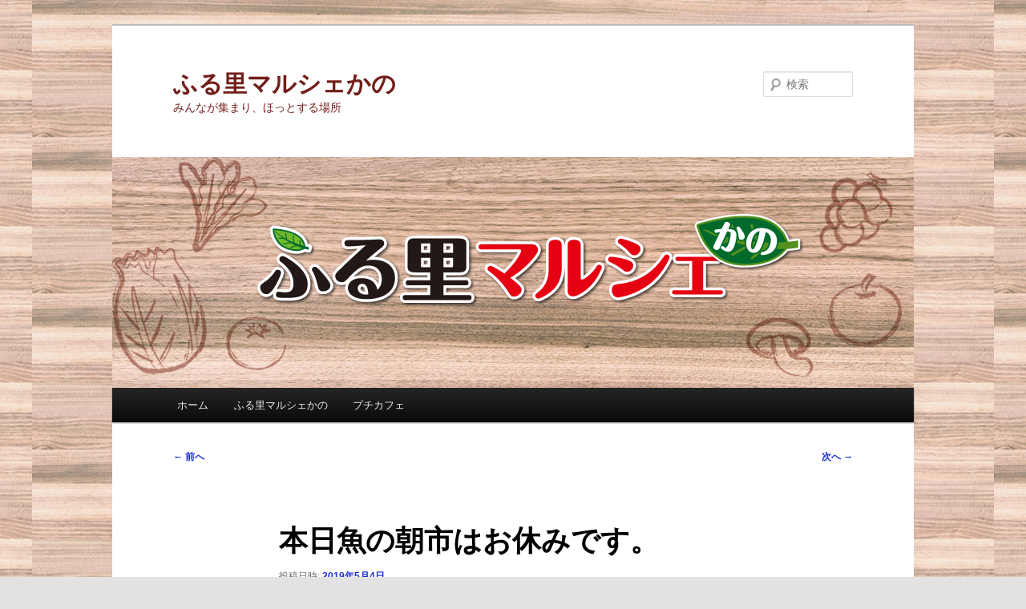

--- FILE ---
content_type: text/html; charset=UTF-8
request_url: http://furumar.com/2019/05/04/%E6%9C%AC%E6%97%A5%E9%AD%9A%E3%81%AE%E6%9C%9D%E5%B8%82%E3%81%AF%E3%81%8A%E4%BC%91%E3%81%BF%E3%81%A7%E3%81%99%E3%80%82/
body_size: 18739
content:
<!DOCTYPE html>
<!--[if IE 6]>
<html id="ie6" lang="ja">
<![endif]-->
<!--[if IE 7]>
<html id="ie7" lang="ja">
<![endif]-->
<!--[if IE 8]>
<html id="ie8" lang="ja">
<![endif]-->
<!--[if !(IE 6) & !(IE 7) & !(IE 8)]><!-->
<html lang="ja">
<!--<![endif]-->
<head>
<meta charset="UTF-8" />
<meta name="viewport" content="width=device-width, initial-scale=1.0" />
<title>
本日魚の朝市はお休みです。 | ふる里マルシェかの	</title>
<link rel="profile" href="https://gmpg.org/xfn/11" />
<link rel="stylesheet" type="text/css" media="all" href="http://furumar.com/wp/wp-content/themes/twentyeleven/style.css?ver=20250415" />
<link rel="pingback" href="http://furumar.com/wp/xmlrpc.php">
<!--[if lt IE 9]>
<script src="http://furumar.com/wp/wp-content/themes/twentyeleven/js/html5.js?ver=3.7.0" type="text/javascript"></script>
<![endif]-->
<meta name='robots' content='max-image-preview:large' />
<link rel='dns-prefetch' href='//static.addtoany.com' />
<link rel='dns-prefetch' href='//maxcdn.bootstrapcdn.com' />
<link rel="alternate" type="application/rss+xml" title="ふる里マルシェかの &raquo; フィード" href="http://furumar.com/feed/" />
		<!-- This site uses the Google Analytics by ExactMetrics plugin v8.7.4 - Using Analytics tracking - https://www.exactmetrics.com/ -->
		<!-- Note: ExactMetrics is not currently configured on this site. The site owner needs to authenticate with Google Analytics in the ExactMetrics settings panel. -->
					<!-- No tracking code set -->
				<!-- / Google Analytics by ExactMetrics -->
		<script type="text/javascript">
/* <![CDATA[ */
window._wpemojiSettings = {"baseUrl":"https:\/\/s.w.org\/images\/core\/emoji\/14.0.0\/72x72\/","ext":".png","svgUrl":"https:\/\/s.w.org\/images\/core\/emoji\/14.0.0\/svg\/","svgExt":".svg","source":{"concatemoji":"http:\/\/furumar.com\/wp\/wp-includes\/js\/wp-emoji-release.min.js?ver=6.4.7"}};
/*! This file is auto-generated */
!function(i,n){var o,s,e;function c(e){try{var t={supportTests:e,timestamp:(new Date).valueOf()};sessionStorage.setItem(o,JSON.stringify(t))}catch(e){}}function p(e,t,n){e.clearRect(0,0,e.canvas.width,e.canvas.height),e.fillText(t,0,0);var t=new Uint32Array(e.getImageData(0,0,e.canvas.width,e.canvas.height).data),r=(e.clearRect(0,0,e.canvas.width,e.canvas.height),e.fillText(n,0,0),new Uint32Array(e.getImageData(0,0,e.canvas.width,e.canvas.height).data));return t.every(function(e,t){return e===r[t]})}function u(e,t,n){switch(t){case"flag":return n(e,"\ud83c\udff3\ufe0f\u200d\u26a7\ufe0f","\ud83c\udff3\ufe0f\u200b\u26a7\ufe0f")?!1:!n(e,"\ud83c\uddfa\ud83c\uddf3","\ud83c\uddfa\u200b\ud83c\uddf3")&&!n(e,"\ud83c\udff4\udb40\udc67\udb40\udc62\udb40\udc65\udb40\udc6e\udb40\udc67\udb40\udc7f","\ud83c\udff4\u200b\udb40\udc67\u200b\udb40\udc62\u200b\udb40\udc65\u200b\udb40\udc6e\u200b\udb40\udc67\u200b\udb40\udc7f");case"emoji":return!n(e,"\ud83e\udef1\ud83c\udffb\u200d\ud83e\udef2\ud83c\udfff","\ud83e\udef1\ud83c\udffb\u200b\ud83e\udef2\ud83c\udfff")}return!1}function f(e,t,n){var r="undefined"!=typeof WorkerGlobalScope&&self instanceof WorkerGlobalScope?new OffscreenCanvas(300,150):i.createElement("canvas"),a=r.getContext("2d",{willReadFrequently:!0}),o=(a.textBaseline="top",a.font="600 32px Arial",{});return e.forEach(function(e){o[e]=t(a,e,n)}),o}function t(e){var t=i.createElement("script");t.src=e,t.defer=!0,i.head.appendChild(t)}"undefined"!=typeof Promise&&(o="wpEmojiSettingsSupports",s=["flag","emoji"],n.supports={everything:!0,everythingExceptFlag:!0},e=new Promise(function(e){i.addEventListener("DOMContentLoaded",e,{once:!0})}),new Promise(function(t){var n=function(){try{var e=JSON.parse(sessionStorage.getItem(o));if("object"==typeof e&&"number"==typeof e.timestamp&&(new Date).valueOf()<e.timestamp+604800&&"object"==typeof e.supportTests)return e.supportTests}catch(e){}return null}();if(!n){if("undefined"!=typeof Worker&&"undefined"!=typeof OffscreenCanvas&&"undefined"!=typeof URL&&URL.createObjectURL&&"undefined"!=typeof Blob)try{var e="postMessage("+f.toString()+"("+[JSON.stringify(s),u.toString(),p.toString()].join(",")+"));",r=new Blob([e],{type:"text/javascript"}),a=new Worker(URL.createObjectURL(r),{name:"wpTestEmojiSupports"});return void(a.onmessage=function(e){c(n=e.data),a.terminate(),t(n)})}catch(e){}c(n=f(s,u,p))}t(n)}).then(function(e){for(var t in e)n.supports[t]=e[t],n.supports.everything=n.supports.everything&&n.supports[t],"flag"!==t&&(n.supports.everythingExceptFlag=n.supports.everythingExceptFlag&&n.supports[t]);n.supports.everythingExceptFlag=n.supports.everythingExceptFlag&&!n.supports.flag,n.DOMReady=!1,n.readyCallback=function(){n.DOMReady=!0}}).then(function(){return e}).then(function(){var e;n.supports.everything||(n.readyCallback(),(e=n.source||{}).concatemoji?t(e.concatemoji):e.wpemoji&&e.twemoji&&(t(e.twemoji),t(e.wpemoji)))}))}((window,document),window._wpemojiSettings);
/* ]]> */
</script>
<style id='wp-emoji-styles-inline-css' type='text/css'>

	img.wp-smiley, img.emoji {
		display: inline !important;
		border: none !important;
		box-shadow: none !important;
		height: 1em !important;
		width: 1em !important;
		margin: 0 0.07em !important;
		vertical-align: -0.1em !important;
		background: none !important;
		padding: 0 !important;
	}
</style>
<link rel='stylesheet' id='cff-css' href='http://furumar.com/wp/wp-content/plugins/custom-facebook-feed/assets/css/cff-style.min.css?ver=4.3.2' type='text/css' media='all' />
<link rel='stylesheet' id='sb-font-awesome-css' href='https://maxcdn.bootstrapcdn.com/font-awesome/4.7.0/css/font-awesome.min.css?ver=6.4.7' type='text/css' media='all' />
<link rel='stylesheet' id='twentyeleven-block-style-css' href='http://furumar.com/wp/wp-content/themes/twentyeleven/blocks.css?ver=20240703' type='text/css' media='all' />
<link rel='stylesheet' id='addtoany-css' href='http://furumar.com/wp/wp-content/plugins/add-to-any/addtoany.min.css?ver=1.16' type='text/css' media='all' />
<script type="text/javascript" id="addtoany-core-js-before">
/* <![CDATA[ */
window.a2a_config=window.a2a_config||{};a2a_config.callbacks=[];a2a_config.overlays=[];a2a_config.templates={};a2a_localize = {
	Share: "共有",
	Save: "ブックマーク",
	Subscribe: "購読",
	Email: "メール",
	Bookmark: "ブックマーク",
	ShowAll: "すべて表示する",
	ShowLess: "小さく表示する",
	FindServices: "サービスを探す",
	FindAnyServiceToAddTo: "追加するサービスを今すぐ探す",
	PoweredBy: "Powered by",
	ShareViaEmail: "メールでシェアする",
	SubscribeViaEmail: "メールで購読する",
	BookmarkInYourBrowser: "ブラウザにブックマーク",
	BookmarkInstructions: "このページをブックマークするには、 Ctrl+D または \u2318+D を押下。",
	AddToYourFavorites: "お気に入りに追加",
	SendFromWebOrProgram: "任意のメールアドレスまたはメールプログラムから送信",
	EmailProgram: "メールプログラム",
	More: "詳細&#8230;",
	ThanksForSharing: "共有ありがとうございます !",
	ThanksForFollowing: "フォローありがとうございます !"
};
/* ]]> */
</script>
<script type="text/javascript" defer src="https://static.addtoany.com/menu/page.js" id="addtoany-core-js"></script>
<script type="text/javascript" src="http://furumar.com/wp/wp-includes/js/jquery/jquery.min.js?ver=3.7.1" id="jquery-core-js"></script>
<script type="text/javascript" src="http://furumar.com/wp/wp-includes/js/jquery/jquery-migrate.min.js?ver=3.4.1" id="jquery-migrate-js"></script>
<script type="text/javascript" defer src="http://furumar.com/wp/wp-content/plugins/add-to-any/addtoany.min.js?ver=1.1" id="addtoany-jquery-js"></script>
<link rel="https://api.w.org/" href="http://furumar.com/wp-json/" /><link rel="alternate" type="application/json" href="http://furumar.com/wp-json/wp/v2/posts/151" /><link rel="EditURI" type="application/rsd+xml" title="RSD" href="http://furumar.com/wp/xmlrpc.php?rsd" />
<meta name="generator" content="WordPress 6.4.7" />
<link rel="canonical" href="http://furumar.com/2019/05/04/%e6%9c%ac%e6%97%a5%e9%ad%9a%e3%81%ae%e6%9c%9d%e5%b8%82%e3%81%af%e3%81%8a%e4%bc%91%e3%81%bf%e3%81%a7%e3%81%99%e3%80%82/" />
<link rel='shortlink' href='http://furumar.com/?p=151' />
<link rel="alternate" type="application/json+oembed" href="http://furumar.com/wp-json/oembed/1.0/embed?url=http%3A%2F%2Ffurumar.com%2F2019%2F05%2F04%2F%25e6%259c%25ac%25e6%2597%25a5%25e9%25ad%259a%25e3%2581%25ae%25e6%259c%259d%25e5%25b8%2582%25e3%2581%25af%25e3%2581%258a%25e4%25bc%2591%25e3%2581%25bf%25e3%2581%25a7%25e3%2581%2599%25e3%2580%2582%2F" />
<link rel="alternate" type="text/xml+oembed" href="http://furumar.com/wp-json/oembed/1.0/embed?url=http%3A%2F%2Ffurumar.com%2F2019%2F05%2F04%2F%25e6%259c%25ac%25e6%2597%25a5%25e9%25ad%259a%25e3%2581%25ae%25e6%259c%259d%25e5%25b8%2582%25e3%2581%25af%25e3%2581%258a%25e4%25bc%2591%25e3%2581%25bf%25e3%2581%25a7%25e3%2581%2599%25e3%2580%2582%2F&#038;format=xml" />
	<style>
		/* Link color */
		a,
		#site-title a:focus,
		#site-title a:hover,
		#site-title a:active,
		.entry-title a:hover,
		.entry-title a:focus,
		.entry-title a:active,
		.widget_twentyeleven_ephemera .comments-link a:hover,
		section.recent-posts .other-recent-posts a[rel="bookmark"]:hover,
		section.recent-posts .other-recent-posts .comments-link a:hover,
		.format-image footer.entry-meta a:hover,
		#site-generator a:hover {
			color: #192fd6;
		}
		section.recent-posts .other-recent-posts .comments-link a:hover {
			border-color: #192fd6;
		}
		article.feature-image.small .entry-summary p a:hover,
		.entry-header .comments-link a:hover,
		.entry-header .comments-link a:focus,
		.entry-header .comments-link a:active,
		.feature-slider a.active {
			background-color: #192fd6;
		}
	</style>
			<style type="text/css" id="twentyeleven-header-css">
				#site-title a,
		#site-description {
			color: #721e1a;
		}
		</style>
		<style type="text/css" id="custom-background-css">
body.custom-background { background-image: url("http://furumar.com/wp/wp-content/uploads/2019/04/mokume.png"); background-position: center center; background-size: auto; background-repeat: repeat; background-attachment: scroll; }
</style>
	<link rel="icon" href="http://furumar.com/wp/wp-content/uploads/2019/04/cropped-icon2-2-32x32.png" sizes="32x32" />
<link rel="icon" href="http://furumar.com/wp/wp-content/uploads/2019/04/cropped-icon2-2-192x192.png" sizes="192x192" />
<link rel="apple-touch-icon" href="http://furumar.com/wp/wp-content/uploads/2019/04/cropped-icon2-2-180x180.png" />
<meta name="msapplication-TileImage" content="http://furumar.com/wp/wp-content/uploads/2019/04/cropped-icon2-2-270x270.png" />
</head>

<body class="post-template-default single single-post postid-151 single-format-standard custom-background wp-embed-responsive single-author singular two-column right-sidebar">
<div class="skip-link"><a class="assistive-text" href="#content">メインコンテンツへ移動</a></div><div id="page" class="hfeed">
	<header id="branding">
			<hgroup>
							<h1 id="site-title"><span><a href="http://furumar.com/" rel="home" >ふる里マルシェかの</a></span></h1>
				<h2 id="site-description">みんなが集まり、ほっとする場所</h2>
			</hgroup>

						<a href="http://furumar.com/" rel="home" >
				<img src="http://furumar.com/wp/wp-content/uploads/2019/04/cropped-s03.png" width="1000" height="288" alt="ふる里マルシェかの" srcset="http://furumar.com/wp/wp-content/uploads/2019/04/cropped-s03.png 1000w, http://furumar.com/wp/wp-content/uploads/2019/04/cropped-s03-300x86.png 300w, http://furumar.com/wp/wp-content/uploads/2019/04/cropped-s03-768x221.png 768w, http://furumar.com/wp/wp-content/uploads/2019/04/cropped-s03-500x144.png 500w" sizes="(max-width: 1000px) 100vw, 1000px" decoding="async" fetchpriority="high" />			</a>
			
									<form method="get" id="searchform" action="http://furumar.com/">
		<label for="s" class="assistive-text">検索</label>
		<input type="text" class="field" name="s" id="s" placeholder="検索" />
		<input type="submit" class="submit" name="submit" id="searchsubmit" value="検索" />
	</form>
			
			<nav id="access">
				<h3 class="assistive-text">メインメニュー</h3>
				<div class="menu-main-container"><ul id="menu-main" class="menu"><li id="menu-item-79" class="menu-item menu-item-type-custom menu-item-object-custom menu-item-home menu-item-79"><a href="http://furumar.com/">ホーム</a></li>
<li id="menu-item-78" class="menu-item menu-item-type-post_type menu-item-object-page menu-item-home menu-item-78"><a href="http://furumar.com/%e3%81%b5%e3%82%8b%e9%87%8c%e3%83%9e%e3%83%ab%e3%82%b7%e3%82%a7%e3%81%8b%e3%81%ae/">ふる里マルシェかの</a></li>
<li id="menu-item-92" class="menu-item menu-item-type-post_type menu-item-object-page menu-item-92"><a href="http://furumar.com/%e3%83%97%e3%83%81%e3%82%ab%e3%83%95%e3%82%a7/">プチカフェ</a></li>
</ul></div>			</nav><!-- #access -->
	</header><!-- #branding -->


	<div id="main">

		<div id="primary">
			<div id="content" role="main">

				
					<nav id="nav-single">
						<h3 class="assistive-text">投稿ナビゲーション</h3>
						<span class="nav-previous"><a href="http://furumar.com/2019/05/01/%e4%bb%a4%e5%92%8c%e5%85%83%e5%b9%b4%e3%82%b0%e3%83%a9%e3%83%b3%e3%83%89%e3%82%aa%e3%83%bc%e3%83%97%e3%83%b3%e3%81%97%e3%81%be%e3%81%97%e3%81%9f%ef%bc%81%ef%bc%81/" rel="prev"><span class="meta-nav">&larr;</span> 前へ</a></span>
						<span class="nav-next"><a href="http://furumar.com/2019/05/04/%e3%81%8a%e5%bc%81%e5%bd%93%e3%80%81%e4%b8%bc%e3%80%81%e3%81%8a%e5%af%bf%e5%8f%b8%e3%81%82%e3%82%8a%e3%81%be%e3%81%99/" rel="next">次へ <span class="meta-nav">&rarr;</span></a></span>
					</nav><!-- #nav-single -->

					
<article id="post-151" class="post-151 post type-post status-publish format-standard hentry category-news">
	<header class="entry-header">
		<h1 class="entry-title">本日魚の朝市はお休みです。</h1>

				<div class="entry-meta">
			<span class="sep">投稿日時: </span><a href="http://furumar.com/2019/05/04/%e6%9c%ac%e6%97%a5%e9%ad%9a%e3%81%ae%e6%9c%9d%e5%b8%82%e3%81%af%e3%81%8a%e4%bc%91%e3%81%bf%e3%81%a7%e3%81%99%e3%80%82/" title="10:06 AM" rel="bookmark"><time class="entry-date" datetime="2019-05-04T10:06:31+09:00">2019年5月4日</time></a><span class="by-author"> <span class="sep"> 投稿者: </span> <span class="author vcard"><a class="url fn n" href="http://furumar.com/author/wpmaster/" title="wpmaster の投稿をすべて表示" rel="author">wpmaster</a></span></span>		</div><!-- .entry-meta -->
			</header><!-- .entry-header -->

	<div class="entry-content">
		<p>本日の5月4日は土曜日ですが、<br />
魚市場がお休みのため<br />
魚の朝市がお休みとさせていただきます。<br />
次の魚の朝市は、5月8日水曜日朝10時から<br />
また、賑やかに開催します。</p>
<p>ご迷惑をお掛けしますが、よろしくお願いします。</p>
<div class="addtoany_share_save_container addtoany_content addtoany_content_bottom"><div class="a2a_kit a2a_kit_size_32 addtoany_list" data-a2a-url="http://furumar.com/2019/05/04/%e6%9c%ac%e6%97%a5%e9%ad%9a%e3%81%ae%e6%9c%9d%e5%b8%82%e3%81%af%e3%81%8a%e4%bc%91%e3%81%bf%e3%81%a7%e3%81%99%e3%80%82/" data-a2a-title="本日魚の朝市はお休みです。"><a class="a2a_button_facebook" href="https://www.addtoany.com/add_to/facebook?linkurl=http%3A%2F%2Ffurumar.com%2F2019%2F05%2F04%2F%25e6%259c%25ac%25e6%2597%25a5%25e9%25ad%259a%25e3%2581%25ae%25e6%259c%259d%25e5%25b8%2582%25e3%2581%25af%25e3%2581%258a%25e4%25bc%2591%25e3%2581%25bf%25e3%2581%25a7%25e3%2581%2599%25e3%2580%2582%2F&amp;linkname=%E6%9C%AC%E6%97%A5%E9%AD%9A%E3%81%AE%E6%9C%9D%E5%B8%82%E3%81%AF%E3%81%8A%E4%BC%91%E3%81%BF%E3%81%A7%E3%81%99%E3%80%82" title="Facebook" rel="nofollow noopener" target="_blank"></a><a class="a2a_button_twitter" href="https://www.addtoany.com/add_to/twitter?linkurl=http%3A%2F%2Ffurumar.com%2F2019%2F05%2F04%2F%25e6%259c%25ac%25e6%2597%25a5%25e9%25ad%259a%25e3%2581%25ae%25e6%259c%259d%25e5%25b8%2582%25e3%2581%25af%25e3%2581%258a%25e4%25bc%2591%25e3%2581%25bf%25e3%2581%25a7%25e3%2581%2599%25e3%2580%2582%2F&amp;linkname=%E6%9C%AC%E6%97%A5%E9%AD%9A%E3%81%AE%E6%9C%9D%E5%B8%82%E3%81%AF%E3%81%8A%E4%BC%91%E3%81%BF%E3%81%A7%E3%81%99%E3%80%82" title="Twitter" rel="nofollow noopener" target="_blank"></a><a class="a2a_button_email" href="https://www.addtoany.com/add_to/email?linkurl=http%3A%2F%2Ffurumar.com%2F2019%2F05%2F04%2F%25e6%259c%25ac%25e6%2597%25a5%25e9%25ad%259a%25e3%2581%25ae%25e6%259c%259d%25e5%25b8%2582%25e3%2581%25af%25e3%2581%258a%25e4%25bc%2591%25e3%2581%25bf%25e3%2581%25a7%25e3%2581%2599%25e3%2580%2582%2F&amp;linkname=%E6%9C%AC%E6%97%A5%E9%AD%9A%E3%81%AE%E6%9C%9D%E5%B8%82%E3%81%AF%E3%81%8A%E4%BC%91%E3%81%BF%E3%81%A7%E3%81%99%E3%80%82" title="Email" rel="nofollow noopener" target="_blank"></a></div></div>			</div><!-- .entry-content -->

	<footer class="entry-meta">
		カテゴリー: <a href="http://furumar.com/category/news/" rel="category tag">お知らせ</a> &nbsp; 作成者: <a href="http://furumar.com/author/wpmaster/">wpmaster</a> <a href="http://furumar.com/2019/05/04/%e6%9c%ac%e6%97%a5%e9%ad%9a%e3%81%ae%e6%9c%9d%e5%b8%82%e3%81%af%e3%81%8a%e4%bc%91%e3%81%bf%e3%81%a7%e3%81%99%e3%80%82/" title="本日魚の朝市はお休みです。 へのパーマリンク" rel="bookmark">パーマリンク</a>
		
			</footer><!-- .entry-meta -->
</article><!-- #post-151 -->

					
				
			</div><!-- #content -->
		</div><!-- #primary -->


	</div><!-- #main -->

	<footer id="colophon">

			

			<div id="site-generator">
												<a href="https://ja.wordpress.org/" class="imprint" title="セマンティックなパブリッシングツール">
					Proudly powered by WordPress				</a>
			</div>
	</footer><!-- #colophon -->
</div><!-- #page -->

<!-- Custom Facebook Feed JS -->
<script type="text/javascript">var cffajaxurl = "http://furumar.com/wp/wp-admin/admin-ajax.php";
var cfflinkhashtags = "true";
</script>
<script type="text/javascript" src="http://furumar.com/wp/wp-content/plugins/custom-facebook-feed/assets/js/cff-scripts.min.js?ver=4.3.2" id="cffscripts-js"></script>

</body>
</html>
